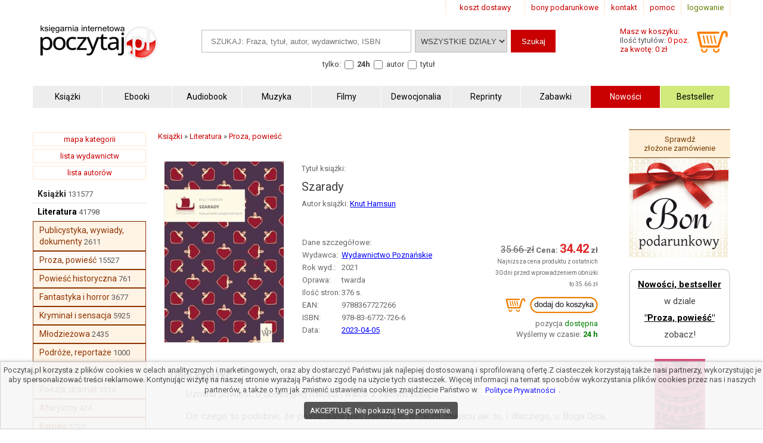

--- FILE ---
content_type: text/html; charset=UTF-8
request_url: https://www.poczytaj.pl/ksiazka/szarady-knut-hamsun,559172
body_size: 12232
content:
<!DOCTYPE html>
<html lang="pl">
<head>
<link href="https://www.google-analytics.com" rel="preconnect">
<meta http-equiv="Content-Type" content="text/html; charset=UTF-8" />
<meta name="application-name" content="poczytaj.pl - księgarnia internetowa" />
<meta name="language" content="pl" />
<title lang="pl-pl">Szarady - Knut Hamsun - Książka - 9788367727266 | Księgarnia internetowa Poczytaj.pl</title>
<meta name="author" content="poczytaj.pl" />
<meta name="classification" content="księgarnia internetowa" />
<meta name="copyrights" content="Księgarnia internetowa Poczytaj.pl" />
<base href="https://www.poczytaj.pl" />
<link rel="dns-prefetch" href="https://fonts.gstatic.com" crossorigin="" />
<link rel="dns-prefetch" href="https://fonts.googleapis.com" crossorigin="" />
<link rel="dns-prefetch" href="https://static.poczytaj.pl" />

<meta name="description" content="Uznana powieść o obsesyjnej miłości i walce z samym sobą. Do czego to podobne, że postanawia pan mieszkać w takim miejscu jak to, i dlaczego, u Boga Ojca, pan to robi? Czy jest więc dziwne, że ludzie mówią, iż pan zwariował? To miasto jest... - ISBN: 978-83-6772-726-6" /><meta name="keywords" content="Szarady Książka" />
<meta name="robots" content="index, follow" />
<meta name="googlebot" content="index, follow" />
<link rel="canonical" href="https://www.poczytaj.pl/ksiazka/szarady-knut-hamsun,559172" /><meta property="og:image" content="https://staticl.poczytaj.pl/559000/szarady-knut-hamsun,559172-l.jpg" />
<link rel="preload" as="image" href="https://staticl.poczytaj.pl/559000/szarady-knut-hamsun,559172-s.jpg" /><meta name="Distribution" content="Global" />
<meta name="language" content="pl" />  
<link rel="shortcut icon" href="https://www.poczytaj.pl/favicon.ico"  />
<meta name="viewport" content="width=device-width, initial-scale=1" />
<meta http-equiv="X-UA-Compatible" content="IE=edge">
<link rel="StyleSheet" type="text/css" href="https://static.poczytaj.pl/style.css?datcss=33175610132" media="all" blocking="render"  /> <link rel="StyleSheet" type="text/css" href="https://static.poczytaj.pl/responsive.css?datcss=313535210141" blocking="render" /> <link rel="apple-touch-icon-precomposed" href="https://www.poczytaj.pl/apple-touch-icon.png" />

<!--[if lt IE 9]>
                <script src="/html5shiv.js" async></script>
<![endif]-->

 <!--[if lte IE 7]>
	<link rel="stylesheet" type="text/css" href="/style_6_IE7.css" media="all" />
<![endif]-->

<script>
window.suggestmeyes_loaded = true;
function stronanowa(strToUrl, szer, wys)
{
strToUrll=strToUrl;
opcje='toolbar=no,location=no,directories=no,status=no,menubar=no,scrollbars=no,resizable=no,copyhistory=no,width='+szer+',height='+wys;
nazwa='Jpg'+szer+"x"+wys;
window.open(strToUrll,nazwa,opcje);
};

function utworz_ciasteczko(nazwa, value, dni) 
{
var date = new Date();
date.setTime(date.getTime() + (dni*24*60*60*1000));
var czas = "; expires=" + date.toGMTString();
document.cookie = nazwa+"="+value+czas+"; domain=www.poczytaj.pl;path=/";
}

function czytaj_cookie(nazwa) {
var nazwy = nazwa + "=";
var za = document.cookie.split(';');
for(var i=0; i < za.length; i++) 
{
var c = za[i];
while (c.charAt(0) == ' ') c = c.substring(1, c.length);
if (c.indexOf(nazwy) == 0) return c.substring(nazwy.length, c.length);}
return null;
}

function zamknij_okno_ciasteczka() 
{
utworz_ciasteczko('cookies_zamkniete', 'T', 365);
document.getElementById('cookies_wiadomosc').style.display = 'none';
}

function sprawdz_okno_ciasteczka() 
{
if(czytaj_cookie('cookies_zamkniete') == 'T') {document.getElementById('cookies_wiadomosc').style.display = 'none';}
}
 function Display(id) {
document.getElementById('dodaj_recenzja'+id).innerHTML='<iframe id="ramka_recenzja" src="https://www.poczytaj.pl/recenzja_form.php?id_produktu=559172&amp;id_opinia='+id+'"></iframe>';
document.getElementById('dodaj_recenzja'+id).style.display ='block';
 } 
 </script>
<!-- Google Tag Manager -->
<script>(function(w,d,s,l,i){w[l]=w[l]||[];w[l].push({'gtm.start':
new Date().getTime(),event:'gtm.js'});var f=d.getElementsByTagName(s)[0],
j=d.createElement(s),dl=l!='dataLayer'?'&l='+l:'';j.async=true;j.src=
'https://www.googletagmanager.com/gtm.js?id='+i+dl;f.parentNode.insertBefore(j,f);
})(window,document,'script','dataLayer','GTM-PF2QR9K');</script>
<!-- End Google Tag Manager -->
</head><body><!-- Google Tag Manager (noscript) -->
<noscript><iframe src="https://www.googletagmanager.com/ns.html?id=GTM-PF2QR9K"
height="0" width="0" style="display:none;visibility:hidden"></iframe></noscript>
<!-- End Google Tag Manager (noscript) --><header>
<div id="nav_gora"><div class="wyloguj"><a rel="nofollow" href="https://www.poczytaj.pl/koszyk#logowanie" class="logout">logowanie</a></div>
<div class="nav_but"><a href="https://www.poczytaj.pl/pomoc"  title="pomoc - jak zamówić, jak zapłacić">pomoc</a></div>
<div class="nav_but"><a href="https://www.poczytaj.pl/o-firmie" title="adres, telefony, email">kontakt</a></div>
<div><a href="https://www.poczytaj.pl/bony-prezentowe"  title="Strona z bonami podarunkowymi">bony podarunkowe</a></div> 
<div class="koszt_dostawy"><a href="https://www.poczytaj.pl/koszty-wysylki"  title="tabela kosztów dostarczenia przesyłki">koszt dostawy</a></div> 
</div> <div class="clear"></div>

<div id="box_logo">
<script type="application/ld+json">
{
  "@context": "http://schema.org",
  "@type": "Organization",
  "url": "https://www.poczytaj.pl",
  "logo": "https://static.poczytaj.pl/grafika/logo-poczytaj.svg",
  "name": "Księgarnia Poczytaj.pl"
}
</script><a href="https://www.poczytaj.pl" title="Strona główna" ><img src="https://static.poczytaj.pl/grafika/logo-poczytaj.svg"   alt="Logo Poczytaj.pl"  height="60" width="200" /></a></div><div id='koszyk_info'>
<div class="float_left">
<a rel="nofollow" href="https://www.poczytaj.pl/koszyk"  title="koszyk zamówienia">
<div><span>Masz w koszyku:</span></div>
<div class="cart" style="color:#575757">Ilość tytułów: <span class="red">0 poz.</span><span class="display_block"> za kwotę: 0 zł</span></div>
</a>
</div>
<div class="float_right">
<a rel="nofollow" href="https://www.poczytaj.pl/koszyk"  title="koszyk zamówienia"><img src="https://static.poczytaj.pl/grafika/koszyk.svg"  alt="pokaz koszyk"   height="40" width="60" /></a>
</div></div>
<script type="application/ld+json">
{
  "@context": "http://schema.org",
  "@type": "WebSite",
  "url": "https://www.poczytaj.pl",
  "potentialAction": [{
    "@type": "SearchAction",
    "target": "https://www.poczytaj.pl/index.php?akcja=pokaz_ksiazki&szukaj={szukaj}",
    "query-input": "required name=szukaj"
  }]
}
</script>
<div id="box_szukaj">
<form action="https://www.poczytaj.pl/index.php" method="get"><input type="hidden" name="akcja" value="pokaz_ksiazki" /><div id="button" style="vertical-align:top; margin: 0 5px 0 0;cursor: pointer;"><img src="https://static.poczytaj.pl/grafika/menu_b.png" width="40" height="40" alt="rozwiń menu"/></div><div style="vertical-align:top">
<label style="display: none !important" for="search"><span>Szukaj: </span></label>
<input type="text" value="" id="search" name="szukaj" placeholder="SZUKAJ: Fraza, tytuł, autor, wydawnictwo, ISBN" size="20" class="szukaj" required=""/></div><div style="vertical-align:top"><label style="display: none !important" for="category"><span>Kategoria: </span></label><select id="category" name="kategoria_szukaj" class="kategoria_szukaj">
<option value="cala_oferta" selected="selected">WSZYSTKIE DZIAŁY</option>
<option value="01000000"  >KSIĄŻKI</option> <option value="08000000">PODRĘCZNIKI</option> <option value="10000000">AUDIOBOOK</option> <option value="04000000">MUZYKA</option> <option value="07000000">FILMY</option> <option value="06000000">MULTIMEDIA</option> <option value="09000000">ZABAWKI</option>
</select></div><div style="vertical-align:top"><input type="submit" value="Szukaj"  class="szukaj_t" /></div><input type="hidden" name="id" value="best" /><input type="hidden" name="limit" value="10" /><div class="box_check"><span>tylko:</span>
<input class="checkbox" name="czas_realizacji" id="24h" type="checkbox" value="24"  />&nbsp;<label for="24h"><b>24h</b></label>
<fieldset style="display:inline;border:0"><input class="checkbox" name="gdzie" id="autor" type="checkbox" value="autor"  /> <label for="autor">autor</label> 
<input class="checkbox" name="gdzie" id="tytul" type="checkbox" value="tytul"  />  <label for="tytul">tytuł</label></fieldset>   
  
</div></form></div><div class="clear"></div><div id="nawigacja">
<nav>
<ul>
<li><a href="https://www.poczytaj.pl/k/ksiazki"  title="Książki - Tanie książki każdego rodzaju i tematyki"><strong>Książki</strong></a></li>
<li><a href="https://www.poczytaj.pl/k/e-book"  title="Ebooki"><strong><span>Ebooki</span></strong></a></li>
<li><a href="https://www.poczytaj.pl/k/audiobook"   title="Najlepsze Audiobooki | Tanie Audiobooki mp3"><strong>Audiobook</strong></a></li>
<li><a href="https://www.poczytaj.pl/k/muzyka"   title="Utwory muzyczne, piosenki, muzyka, płyty"><strong>Muzyka</strong></a></li>
<li><a href="https://www.poczytaj.pl/k/filmy"  title="Filmy | Oferta filmów DVD"><strong>Filmy</strong></a></li>
<li><a href="https://www.poczytaj.pl/k/dewocjonalia"  title="Dewocjonalia"><strong>Dewocjonalia</strong></a></li>
<li><a href="https://www.poczytaj.pl/k/reprinty"  title="Reprinty"><strong>Reprinty</strong></a></li>
<li><a href="https://www.poczytaj.pl/k/zabawki"  title="Zabawki dla dzieci"><strong>Zabawki</strong></a></li>
<li class="nowosc"><a href="https://www.poczytaj.pl/nowosci"  title="Ostatnio dodane książki"><strong>Nowości</strong></a></li>
<li class="bestseller"><a href="https://www.poczytaj.pl/bestseller"  title="Najlepiej sprzedające się książki"><strong>Bestseller</strong></a></li>
</ul>
</nav>
</div>
<div class="clear"></div>
</header><aside><div id="cookies_wiadomosc">
 Poczytaj.pl korzysta z plików cookies w celach analitycznych i marketingowych, oraz aby dostarczyć Państwu jak najlepiej dostosowaną i sprofilowaną ofertę.Z ciasteczek korzystają także nasi partnerzy, wykorzystując je aby spersonalizować treści reklamowe. Kontynując wizytę na naszej stronie wyrażają Państwo zgodę na użycie tych ciasteczek. Więcej informacji na temat sposobów wykorzystania plików cookies przez nas i naszych partnerów, a także o tym jak zmienić ustawienia cookies znajdziecie Państwo w <a href="https://www.poczytaj.pl/polityka_prywatnosci" title="Polityka Prywatnosci" style="color: #00f; background-color: #fff;">Polityce Prywatności</a>.<br /><div style="  line-height: 13px;
  background-color: #424242;
  padding: 8px 10px;
  margin: 10px;
  margin-left: 0px;
  display: inline-block;
  vertical-align: middle;
  color: #FFF;
  border-radius: 4px;
  margin-left: 5px;
  text-decoration: none;
  cursor: pointer;
" onclick="javascript:zamknij_okno_ciasteczka();" id="zamknji_okno_cookies"> AKCEPTUJĘ. Nie pokazuj tego ponownie. </div ></div>
<script>sprawdz_okno_ciasteczka();</script></aside><div id="sekcja">
<div id="lewa_kolumna">
<div class="ramka"><a href="https://www.poczytaj.pl/k" title="lista kategorii">mapa kategorii</a></div>
<div class="ramka"><a href="https://www.poczytaj.pl/w">lista wydawnictw</a>
</div>
<div class="ramka"><a href="https://www.poczytaj.pl/indeks_autorow">lista autorów</a>
</div> <nav><div id="menu_k" ><div id="nav_pion"><ul><li class="lis1"><a href="https://www.poczytaj.pl/k/ksiazki"  class="kat1"  title="Najtańsze książki ">Książki</a><span>&nbsp;131577</span></li>
<li class="lis1"><a href="https://www.poczytaj.pl/k/ksiazki-literatura" class="kat2" title="Książki z kategorii Literatura"><b>Literatura</b></a><span>&nbsp;41798</span></li>
<li  class="lis3">
<a href="https://www.poczytaj.pl/k/ksiazki-literatura-publicystyka-wywiady-dokumenty" class="kat3"  title="Książki publicystyczne, wywiady, dokumenty ">Publicystyka, wywiady, dokumenty</a><span>&nbsp;2611</span></li>
<li  class="lis3 z">
<a href="https://www.poczytaj.pl/k/ksiazki-literatura-proza-powiesc" class="kat3"  title="Proza, książki dla kobiet, romans">Proza, powieść</a><span>&nbsp;15527</span></li>
<li  class="lis3">
<a href="https://www.poczytaj.pl/k/ksiazki-literatura-powiesc-historyczna" class="kat3"  title="Powieści historyczne">Powieść historyczna</a><span>&nbsp;761</span></li>
<li  class="lis3">
<a href="https://www.poczytaj.pl/k/ksiazki-literatura-fantastyka-i-horror" class="kat3"  title="Książki fantasy, powieści science fiction i Horrory">Fantastyka i horror</a><span>&nbsp;3677</span></li>
<li  class="lis3">
<a href="https://www.poczytaj.pl/k/ksiazki-literatura-kryminal-i-sensacja" class="kat3"  title="Książki sensacyjne, książki kryminalne i thrillery">Kryminał i sensacja</a><span>&nbsp;5925</span></li>
<li  class="lis3">
<a href="https://www.poczytaj.pl/k/ksiazki-literatura-mlodziezowa" class="kat3"  title="Książki młodzieżowe | Ciekawe książki dla młodzieży i nastolatków">Młodzieżowa</a><span>&nbsp;2435</span></li>
<li  class="lis3">
<a href="https://www.poczytaj.pl/k/ksiazki-literatura-podroze-reportaze" class="kat3"  title="Książki podróżnicze | Reportaże i książki o podróżach">Podróże, reportaże</a><span>&nbsp;1000</span></li>
<li  class="lis3">
<a href="https://www.poczytaj.pl/k/ksiazki-literatura-esej-i-szkic" class="kat3"  title="Książki z kategorii eseje i szkice">Esej i szkic</a><span>&nbsp;494</span></li>
<li  class="lis3">
<a href="https://www.poczytaj.pl/k/ksiazki-literatura-poezja-dramat" class="kat3"  title="Książki z kategorii poezja, dramat">Poezja, dramat</a><span>&nbsp;3334</span></li>
<li  class="lis3">
<a href="https://www.poczytaj.pl/k/ksiazki-literatura-aforyzmy" class="kat3"  title="Książki z kategorii aforyzmy, sentencje, złote myśli">Aforyzmy</a><span>&nbsp;424</span></li>
<li  class="lis3">
<a href="https://www.poczytaj.pl/k/ksiazki-literatura-komiks" class="kat3"  title="Komiksy dla młodzieży i dorosłych">Komiks</a><span>&nbsp;5727</span></li>
</ul></div></div>    <script type="application/ld+json">
{
  "@context": "http://schema.org",
  "@type": "BreadcrumbList",
  "itemListElement": [
   {
    "@type": "ListItem",
    "position": 1,
    "item": {
      "@id": "https://www.poczytaj.pl",
      "name": "Księgarnia"
    }
  },{
    "@type": "ListItem",
    "position": 2,
    "item": {
      "@id": "https://www.poczytaj.pl/k/ksiazki",
      "name": "Książki"
    }
  },{
    "@type": "ListItem",
    "position": 3,
    "item": {
      "@id": "https://www.poczytaj.pl/k/ksiazki-literatura",
      "name": "Literatura"
    }
  },{
    "@type": "ListItem",
    "position": 4,
    "item": {
      "@id": "https://www.poczytaj.pl/k/ksiazki-literatura-proza-powiesc",
      "name": "Proza, powieść"
    }
  }  ]
}
</script>  
 </nav></div><main id="main1"><div id="sciezka"><div><div><a href="https://www.poczytaj.pl/k/ksiazki"  title="Najtańsze książki "><span>Książki</span></a> &#187; <div><a href="https://www.poczytaj.pl/k/ksiazki-literatura"  title="Książki z kategorii Literatura"><span>Literatura</span></a> &#187; <div><a href="https://www.poczytaj.pl/k/ksiazki-literatura-proza-powiesc"  title="Proza, książki dla kobiet, romans"><span>Proza, powieść</span></a> </div></div></div></div><div class="p"></div></div>
<article>
<div class="produkt_tytul"><span class="dane margin display_block">Tytuł książki: </span><h1>Szarady</h1><div class="dane margin display_block"><div class="text_left  margin display_block"><span class="text">Autor książki: </span>  <h2 style="display: inline"><a href="https://www.poczytaj.pl/a/knut-hamsun" class="czytaj_wiecej" title="Lista publikacji Knut Hamsun"><span>Knut&nbsp;Hamsun</span></a></h2> </div></div></div> 
<div class="gallerycontainer"><div id="links">
    <img  src="https://staticl.poczytaj.pl/559000/szarady-knut-hamsun,559172-s.jpg"  height="303" width="200"  onclick="openModal();currentSlide(1)" class="hover-shadow cursor" alt="Szarady - okładka książki">
  </div> </div>
<div id="produkt_info">  
<div class="danebox"><table><tr><td colspan="2"><span>Dane szczegółowe:</span></td></tr><tr><td>Wydawca: </td><td><a href="https://www.poczytaj.pl/w/wydawnictwo-poznanskie" class="czytaj_wiecej" title="Książka wydana przez Wydawnictwo Poznańskie"><span>Wydawnictwo Poznańskie</span></a></td></tr><tr><td>Rok wyd.: </td><td><span>2021</span></td></tr><tr><td>Oprawa: </td><td>twarda</td></tr><tr><td>Ilość stron: </td><td><span>376</span> s.</td></tr><tr><td>EAN: </td><td><span>9788367727266</span></td> </tr><tr><td>ISBN: </td><td> <span>978-83-6772-726-6</span> </td> </tr><tr><td>Data: </td><td><a href="/nowosci/2023-04-05" class="czytaj_wiecej" title="książki dodane w dniu: 2023-04-05">2023-04-05</a></td></tr></table></div>
<div class="cenabox"><div class="produkt_cena">
<div class="dane"> <del style="font-size:16px">35.66&nbsp;zł</del>&nbsp;<span class="cena"> <span class="cenad">34.42</span>&nbsp;</span></div><div  class="dane" style="font-size:10px;max-width: 200px;">Najniższa cena produktu z&nbsp;ostatnich 30&nbsp;dni przed wprowadzeniem obniżki to&nbsp;35.66&nbsp;zł</div><form name="addToCartForm559172508" class="addToCartForm559172508">
  <input type="hidden" id="inputid559172508" class="inputid" value="559172"/>
  <input type="hidden" id="inputt559172508" class="inputt" value="559172508"/>
  <input id="submitbutton559172508" class="bt_add tg-btn tg-btnstyletwo" alt="DODAJ DO KOSZYKA" type="image"  height="44" width="160" src="https://static.poczytaj.pl/grafika/koszyk_n.png" />
</form>
<span class="dane display_block">pozycja <span class="green">dostępna</span></span>

<span class="display_block"><span>Wyślemy w czasie:</span><span class="green"><b> 24 h </b> </span></span></div></div>
 </div> 
 <div class="clear"></div> <div class="row"></div>

<div id="myModal" class="modal">
  <span class="close cursor" onclick="closeModal()">&times;</span>
  <div class="modal-content">  
  
 <div class="mySlides">
      <div class="numbertext">1 / 1</div>
      <img src="https://static.poczytaj.pl/grafika/loading.gif" data-src="https://staticl.poczytaj.pl/559000/szarady-knut-hamsun,559172-l.jpg"  style="width:100%" class="captionText lazy" alt="Szarady - okładka książki">
    </div>
 <div class="caption-container">
      <p id="caption"></p>
    </div>
  </div>
</div>


<script>
function openModal() {
  document.getElementById("myModal").style.display = "block";
}

function closeModal() {
  document.getElementById("myModal").style.display = "none";
}

var slideIndex = 1;
showSlides(slideIndex);

function plusSlides(n) {
  showSlides(slideIndex += n);
}

function currentSlide(n) {
  showSlides(slideIndex = n);
}

function showSlides(n) {
  var i;
  var slides = document.getElementsByClassName("mySlides");
  var dots = document.getElementsByClassName("captionText");
  var captionText = document.getElementById("caption");
  if (n > slides.length) {slideIndex = 1}
  if (n < 1) {slideIndex = slides.length}
  for (i = 0; i < slides.length; i++) {
      slides[i].style.display = "none";
  }
  slides[slideIndex-1].style.display = "block";
  captionText.innerHTML = dots[slideIndex-1].alt;
}
</script>


 <div class="opis_czytaj"><h3 style="margin: 5px 0 5px 0; text-indent: 0px;">Opis książki:</h3><p>Uznana powieść o obsesyjnej miłości i walce z samym sobą. </p>
<p>Do czego to podobne, że postanawia pan mieszkać w takim miejscu jak to, i dlaczego, u Boga Ojca, pan to robi? Czy jest więc dziwne, że ludzie mówią, iż pan zwariował? To miasto jest takie małe, że nawet nie pamiętam, jak się nazywa, póki się nie zastanowię, a pan tutaj cały czas odgrywa komedię i zaskakuje mieszkańców osobliwymi pomysłami! Czy naprawdę nie mógłby pan wymyślić czegoś lepszego? <br />Pewnego czerwcowego wieczoru do norweskiego miasteczka Lillesand przypływa obcy mężczyzna w aksamitnej czapce i żółtym garniturze z buteleczką trucizny w kieszeni. Johan Nagel od razu budzi wiele emocji. Wydaje się bowiem, że zna tajemnice mieszkańców. Wkrótce bez pamięci zakochuje się w córce pastora, która niedawno się zaręczyła. Zarazem uczciwy i niemoralny, arogancki i skromny szybko staje się głównym tematem rozmów. </p>
<p>Szarady to niezwykłe studium szaleństwa i egzystencji. Uważane za jedną z najwybitniejszych powieści norweskiego noblisty dopiero po ponad dziewięćdziesięciu latach doczekały się kolejnego polskiego wydania, w nowym przekładzie Marii Gołębiewskiej-Bijak. </p>
<p>Nikt nie zasłużył na Nagrodę Nobla tak bardzo jak Hamsun. </p>
<p>Thomas Mann <br />Ta książka jest mi bardziej droga niż jakakolwiek inna, którą przeczytałem. </p>
<p>Henry Miller </p><p>Książka "Szarady" - Knut Hamsun - oprawa twarda - Wydawnictwo  Poznańskie.  Książka posiada 376 stron i została wydana w 2021 r. Cena 34.42 zł.  Zapraszamy na zakupy! Zapewniamy szybką realizację zamówienia.</p></div></article><aside><div class="box_zobacz_rowniez_t"><span> Knut Hamsun
- autor m.in.: </span></div><div class="box_zobacz_rowniez"><div class="okladka"><a href="https://www.poczytaj.pl/ksiazka/szarady-knut-hamsun,659629"><img src="https://static.poczytaj.pl/grafika/loading.gif" data-src="https://staticl.poczytaj.pl/659000/szarady-knut-hamsun,659629-s.jpg"    class="lazy"  style="margin:0 0 10px 0" width="120"  alt="Szarady - okładka książki"  /></a></div>
<h3><a href="https://www.poczytaj.pl/ebook/szarady-knut-hamsun,659629"  class="tytul" title="Szarady - Knut Hamsun">Szarady</a></h3><span class="dane display_block"></span></div><div class="box_zobacz_rowniez"><div class="okladka"><a href="https://www.poczytaj.pl/ksiazka/misteria-hamsun-knut,646252"><img src="https://static.poczytaj.pl/grafika/loading.gif" data-src="https://staticl.poczytaj.pl/646000/misteria-hamsun-knut,646252-s.jpg"    class="lazy"  style="margin:0 0 10px 0" width="120"  alt="Misteria - okładka książki"  /></a></div>
<h3><a href="https://www.poczytaj.pl/ksiazka/misteria-hamsun-knut,646252"  class="tytul" title="Misteria - Knut Hamsun">Misteria</a></h3><span class="dane display_block"></span></div><div class="box_zobacz_rowniez"><div class="okladka"><a href="https://www.poczytaj.pl/ksiazka/pan-z-papierow-porucznika-thomasa-glagha-knut-hamsun,573614"><img src="https://static.poczytaj.pl/grafika/loading.gif" data-src="https://staticl.poczytaj.pl/573000/pan-z-papierow-porucznika-thomasa-glagha-knut-hamsun,573614-s.jpg"    class="lazy"  style="margin:0 0 10px 0" width="120"  alt="PAN. Z papierów porucznika Thomasa - okładka książki"  /></a></div>
<h3><a href="https://www.poczytaj.pl/ksiazka/pan-z-papierow-porucznika-thomasa-glagha-knut-hamsun,573614"  class="tytul" title="PAN. Z papierów porucznika Thomasa - Knut Hamsun">PAN. Z papierów porucznika Thomasa Glagha</a></h3><span class="dane display_block"></span></div><div class="box_zobacz_rowniez"><div class="okladka"><a href="https://www.poczytaj.pl/ksiazka/glod-wyd-2023-knut-hamsun,560560"><img src="https://static.poczytaj.pl/grafika/loading.gif" data-src="https://staticl.poczytaj.pl/560000/glod-wyd-2023-knut-hamsun,560560-s.jpg"    class="lazy"  style="margin:0 0 10px 0" width="120"  alt="Głód - okładka książki"  /></a></div>
<h3><a href="https://www.poczytaj.pl/ksiazka/glod-wyd-2023-knut-hamsun,560560"  class="tytul" title="Głód - Knut Hamsun">Głód</a></h3><span class="dane display_block"></span></div><div class="box_zobacz_rowniez"><div class="okladka"><a href="https://www.poczytaj.pl/ksiazka/wloczegi-hamsun-knut,557376"><img src="https://static.poczytaj.pl/grafika/loading.gif" data-src="https://staticl.poczytaj.pl/557000/wloczegi-hamsun-knut,557376-s.jpg"    class="lazy"  style="margin:0 0 10px 0" width="120"  alt="Włóczęgi - okładka książki"  /></a></div>
<h3><a href="https://www.poczytaj.pl/ksiazka/wloczegi-hamsun-knut,557376"  class="tytul" title="Włóczęgi - Knut Hamsun">Włóczęgi</a></h3><span class="dane display_block"></span></div><div class="box_zobacz_rowniez"><div class="okladka"><a href="https://www.poczytaj.pl/ksiazka/glod-hamsun-knut,549769"><img src="https://static.poczytaj.pl/grafika/loading.gif" data-src="https://staticl.poczytaj.pl/549000/glod-hamsun-knut,549769-s.jpg"    class="lazy"  style="margin:0 0 10px 0" width="120"  alt="Głód - okładka książki"  /></a></div>
<h3><a href="https://www.poczytaj.pl/ksiazka/glod-hamsun-knut,549769"  class="tytul" title="Głód - Knut Hamsun">Głód</a></h3><span class="dane display_block"></span></div><div class="box_zobacz_rowniez"><div class="okladka"><a href="https://www.poczytaj.pl/ksiazka/pod-jesienna-gwiazda-hamsun-knut,481929"><img src="https://static.poczytaj.pl/grafika/loading.gif" data-src="https://staticl.poczytaj.pl/481000/pod-jesienna-gwiazda-hamsun-knut,481929-s.jpg"    class="lazy"  style="margin:0 0 10px 0" width="120"  alt="Pod jesienną gwiazdą - okładka książki"  /></a></div>
<h3><a href="https://www.poczytaj.pl/ksiazka/pod-jesienna-gwiazda-hamsun-knut,481929"  class="tytul" title="Pod jesienną gwiazdą - Knut Hamsun">Pod jesienną gwiazdą</a></h3><span class="dane display_block"></span></div><div class="box_zobacz_rowniez"><div class="okladka"><a href="https://www.poczytaj.pl/ksiazka/cd-mp3-glod-knut-hamsun,465531"><img src="https://static.poczytaj.pl/grafika/loading.gif" data-src="https://staticl.poczytaj.pl/465000/cd-mp3-glod-knut-hamsun,465531-s.jpg"    class="lazy"  style="margin:0 0 10px 0" width="120"  alt="Głód (CD mp3) - okładka książki"  /></a></div>
<h3><a href="https://www.poczytaj.pl/audiobook/cd-mp3-glod-knut-hamsun,465531"  class="tytul" title="Głód (CD mp3) - Knut Hamsun">Głód (CD mp3)</a></h3><span class="dane display_block"></span></div><div class="box_zobacz_rowniez"><div class="okladka"><a href="https://www.poczytaj.pl/ksiazka/blogoslawienstwo-ziemi-hamsun-knut,455449"><img src="https://static.poczytaj.pl/grafika/loading.gif" data-src="https://staticl.poczytaj.pl/455000/blogoslawienstwo-ziemi-hamsun-knut,455449-s.jpg"    class="lazy"  style="margin:0 0 10px 0" width="120"  alt="Błogosławieństwo ziemi - okładka książki"  /></a></div>
<h3><a href="https://www.poczytaj.pl/ksiazka/blogoslawienstwo-ziemi-hamsun-knut,455449"  class="tytul" title="Błogosławieństwo ziemi - Knut Hamsun">Błogosławieństwo ziemi</a></h3><span class="dane display_block"></span></div><div class="box_zobacz_rowniez"><div class="okladka"><a href="https://www.poczytaj.pl/ksiazka/pan-wiktoria-marzyciele-knut-hamsun,405353"><img src="https://static.poczytaj.pl/grafika/loading.gif" data-src="https://staticl.poczytaj.pl/405000/pan-wiktoria-marzyciele-knut-hamsun,405353-s.jpg"    class="lazy"  style="margin:0 0 10px 0" width="120"  alt="Pan. Wiktoria. Marzyciele - okładka książki"  /></a></div>
<h3><a href="https://www.poczytaj.pl/ksiazka/pan-wiktoria-marzyciele-knut-hamsun,405353"  class="tytul" title="Pan. Wiktoria. Marzyciele - Knut Hamsun">Pan. Wiktoria. Marzyciele</a></h3><span class="dane display_block"></span></div><div><div class="box_zobacz_rowniez_t"><span>Kupujący tę pozycję zamówili również:</span></div><div class="box_zobacz_rowniez"><div class="okladka"><a href="https://www.poczytaj.pl/ksiazka/powiedziala-ze-nie-zaluje-kinnunen-tommi,549897"><img src="https://static.poczytaj.pl/grafika/loading.gif" data-src="https://staticl.poczytaj.pl/549000/powiedziala-ze-nie-zaluje-kinnunen-tommi,549897-s.jpg"    class="lazy"  style="margin:0 0 10px 0" width="120"  alt="Powiedziała, że nie żałuje - okładka książki"  /></a></div>
<span class="dane display_block"> Tommi Kinnunen</span><h3><a href="https://www.poczytaj.pl/ksiazka/powiedziala-ze-nie-zaluje-kinnunen-tommi,549897" class="tytul" title="Powiedziała, że nie żałuje - Tommi Kinnunen">Powiedziała, że nie żałuje</a></h3></div><div class="box_zobacz_rowniez"><div class="okladka"><a href="https://www.poczytaj.pl/ksiazka/biale-morze-roy-jacobsen,450947"><img src="https://static.poczytaj.pl/grafika/loading.gif" data-src="https://staticl.poczytaj.pl/450000/biale-morze-roy-jacobsen,450947-s.jpg"    class="lazy"  style="margin:0 0 10px 0" width="120"  alt="Białe morze - okładka książki"  /></a></div>
<span class="dane display_block"> Roy Jacobsen</span><h3><a href="https://www.poczytaj.pl/ksiazka/biale-morze-roy-jacobsen,450947" class="tytul" title="Białe morze - Roy Jacobsen">Białe morze</a></h3></div><div class="box_zobacz_rowniez"><div class="okladka"><a href="https://www.poczytaj.pl/ksiazka/38-opowiadan-thomas-bernhard,596946"><img src="https://static.poczytaj.pl/grafika/loading.gif" data-src="https://staticl.poczytaj.pl/596000/38-opowiadan-thomas-bernhard,596946-s.jpg"    class="lazy"  style="margin:0 0 10px 0" width="120"  alt="38 opowiadań - okładka książki"  /></a></div>
<span class="dane display_block"> Thomas Bernhard</span><h3><a href="https://www.poczytaj.pl/ksiazka/38-opowiadan-thomas-bernhard,596946" class="tytul" title="38 opowiadań - Thomas Bernhard">38 opowiadań</a></h3></div><div class="box_zobacz_rowniez"><div class="okladka"><a href="https://www.poczytaj.pl/ksiazka/sad-w-canudos-marai-sandor,537167"><img src="https://static.poczytaj.pl/grafika/loading.gif" data-src="https://staticl.poczytaj.pl/537000/sad-w-canudos-marai-sandor,537167-s.jpg"    class="lazy"  style="margin:0 0 10px 0" width="120"  alt="Sąd w Canudos - okładka książki"  /></a></div>
<span class="dane display_block"> Sandor Marai</span><h3><a href="https://www.poczytaj.pl/ksiazka/sad-w-canudos-marai-sandor,537167" class="tytul" title="Sąd w Canudos - Sandor Marai">Sąd w Canudos</a></h3></div><div class="box_zobacz_rowniez"><div class="okladka"><a href="https://www.poczytaj.pl/ksiazka/babetta-waha-nina,568447"><img src="https://static.poczytaj.pl/grafika/loading.gif" data-src="https://staticl.poczytaj.pl/568000/babetta-waha-nina,568447-s.jpg"    class="lazy"  style="margin:0 0 10px 0" width="120"  alt="Babetta - okładka książki"  /></a></div>
<span class="dane display_block"> Nina Wähä</span><h3><a href="https://www.poczytaj.pl/ksiazka/babetta-waha-nina,568447" class="tytul" title="Babetta - Nina Wähä">Babetta</a></h3></div><div class="box_zobacz_rowniez"><div class="okladka"><a href="https://www.poczytaj.pl/ksiazka/poezje-t1-ja-radosnik-pan-na-smiechu-stanislaw-mlodozeniec,602390"><img src="https://static.poczytaj.pl/grafika/loading.gif" data-src="https://staticl.poczytaj.pl/602000/poezje-t1-ja-radosnik-pan-na-smiechu-stanislaw-mlodozeniec,602390-s.jpg"    class="lazy"  style="margin:0 0 10px 0" width="120"  alt="Poezje. Tom 1. Ja - radośnik - - okładka książki"  /></a></div>
<span class="dane display_block"> Stanisław Młodożeniec</span><h3><a href="https://www.poczytaj.pl/ksiazka/poezje-t1-ja-radosnik-pan-na-smiechu-stanislaw-mlodozeniec,602390" class="tytul" title="Poezje. Tom 1. Ja - radośnik - - Stanisław Młodożeniec">Poezje. Tom 1. Ja - radośnik - pan na śmiechu</a></h3></div><div class="box_zobacz_rowniez"><div class="okladka"><a href="https://www.poczytaj.pl/ksiazka/ostatni-raz-flatland-helga,537238"><img src="https://static.poczytaj.pl/grafika/loading.gif" data-src="https://staticl.poczytaj.pl/537000/ostatni-raz-flatland-helga,537238-s.jpg"    class="lazy"  style="margin:0 0 10px 0" width="120"  alt="Ostatni raz - okładka książki"  /></a></div>
<span class="dane display_block"> Helga Flatland</span><h3><a href="https://www.poczytaj.pl/ksiazka/ostatni-raz-flatland-helga,537238" class="tytul" title="Ostatni raz - Helga Flatland">Ostatni raz</a></h3></div><div class="box_zobacz_rowniez"><div class="okladka"><a href="https://www.poczytaj.pl/ksiazka/ja-to-ktos-inny-septologia-iii-v-fosse-jon,602911"><img src="https://static.poczytaj.pl/grafika/loading.gif" data-src="https://staticl.poczytaj.pl/602000/ja-to-ktos-inny-septologia-iii-v-fosse-jon,602911-s.jpg"    class="lazy"  style="margin:0 0 10px 0" width="120"  alt="Ja to ktoś inny. Septologia III-V - okładka książki"  /></a></div>
<span class="dane display_block"> Jon Fosse</span><h3><a href="https://www.poczytaj.pl/ksiazka/ja-to-ktos-inny-septologia-iii-v-fosse-jon,602911" class="tytul" title="Ja to ktoś inny. Septologia III-V - Jon Fosse">Ja to ktoś inny. Septologia III-V</a></h3></div></div><div class="clear"></div><div>
<div class="box_zobacz_rowniez_t"><span>Produkty podobne:</span></div>
<div  class="box_zobacz_rowniez"><div class="okladka"><a href="https://www.poczytaj.pl/ksiazka/ma-sie-zdarzyc-opowiesc-o-przemijaniu-przeznaczeniu,593838"><img src="https://static.poczytaj.pl/grafika/loading.gif" data-src="https://staticl.poczytaj.pl/593000/ma-sie-zdarzyc-opowiesc-o-przemijaniu-przeznaczeniu,593838-s.jpg"    class="lazy"  style="margin:0 0 10px 0" width="120"  alt="Ma się zdarzyć? Opowieść o  przemijaniu, - okładka książki"  /></a></div>
<span class="dane display_block"> Jowita J. Sitko</span><h3><a href="https://www.poczytaj.pl/ksiazka/ma-sie-zdarzyc-opowiesc-o-przemijaniu-przeznaczeniu,593838" class="tytul"  title="Ma się zdarzyć? Opowieść o - Jowita J. Sitko">Ma się zdarzyć? Opowieść o  przemijaniu, przeznaczeniu...</a></h3></div><div  class="box_zobacz_rowniez"><div class="okladka"><a href="https://www.poczytaj.pl/ksiazka/epepe-karinthy-ferenc,615676"><img src="https://static.poczytaj.pl/grafika/loading.gif" data-src="https://staticl.poczytaj.pl/615000/epepe-karinthy-ferenc,615676-s.jpg"    class="lazy"  style="margin:0 0 10px 0" width="120"  alt="Epepe - okładka książki"  /></a></div>
<span class="dane display_block"> Karinthy Ferenc</span><h3><a href="https://www.poczytaj.pl/ksiazka/epepe-karinthy-ferenc,615676" class="tytul"  title="Epepe - Karinthy Ferenc">Epepe</a></h3></div><div  class="box_zobacz_rowniez"><div class="okladka"><a href="https://www.poczytaj.pl/ksiazka/borys-albo-jeden-dzien-lata-niemczynska-malgorzata,570205"><img src="https://static.poczytaj.pl/grafika/loading.gif" data-src="https://staticl.poczytaj.pl/570000/borys-albo-jeden-dzien-lata-niemczynska-malgorzata,570205-s.jpg"    class="lazy"  style="margin:0 0 10px 0" width="120"  alt="Borys albo jeden dzień lata - okładka książki"  /></a></div>
<span class="dane display_block"> Małgorzata I. Niemczyńska</span><h3><a href="https://www.poczytaj.pl/ksiazka/borys-albo-jeden-dzien-lata-niemczynska-malgorzata,570205" class="tytul"  title="Borys albo jeden dzień lata - Małgorzata I. Niemczyńska">Borys albo jeden dzień lata</a></h3></div><div  class="box_zobacz_rowniez"><div class="okladka"><a href="https://www.poczytaj.pl/ksiazka/w-kinie-panoramicznym-kovacik-juraj,488676"><img src="https://static.poczytaj.pl/grafika/loading.gif" data-src="https://staticl.poczytaj.pl/488000/w-kinie-panoramicznym-kovacik-juraj,488676-s.jpg"    class="lazy"  style="margin:0 0 10px 0" width="120"  alt="W kinie panoramicznym - okładka książki"  /></a></div>
<span class="dane display_block"> Juraj Kovacik</span><h3><a href="https://www.poczytaj.pl/ksiazka/w-kinie-panoramicznym-kovacik-juraj,488676" class="tytul"  title="W kinie panoramicznym - Juraj Kovacik">W kinie panoramicznym</a></h3></div><div  class="box_zobacz_rowniez"><div class="okladka"><a href="https://www.poczytaj.pl/ksiazka/wczesna-komunia-powiesc-religijna-z-czasow-prl,637592"><img src="https://static.poczytaj.pl/grafika/loading.gif" data-src="https://staticl.poczytaj.pl/637000/wczesna-komunia-powiesc-religijna-z-czasow-prl,637592-s.jpg"    class="lazy"  style="margin:0 0 10px 0" width="120"  alt="Wczesna Komunia Powieść religijna - okładka książki"  /></a></div>
<span class="dane display_block"> </span><h3><a href="https://www.poczytaj.pl/ksiazka/wczesna-komunia-powiesc-religijna-z-czasow-prl,637592" class="tytul"  title="Wczesna Komunia Powieść religijna - Wydawnictwo Poligraf">Wczesna Komunia Powieść religijna z czasów PRL</a></h3></div><div  class="box_zobacz_rowniez"><div class="okladka"><a href="https://www.poczytaj.pl/ksiazka/wybor-zielinska-karolina,504551"><img src="https://static.poczytaj.pl/grafika/loading.gif" data-src="https://staticl.poczytaj.pl/504000/wybor-zielinska-karolina,504551-s.jpg"    class="lazy"  style="margin:0 0 10px 0" width="120"  alt="Wybór - okładka książki"  /></a></div>
<span class="dane display_block"> Karolina Zielińska</span><h3><a href="https://www.poczytaj.pl/ksiazka/wybor-zielinska-karolina,504551" class="tytul"  title="Wybór - Karolina Zielińska">Wybór</a></h3></div><div  class="box_zobacz_rowniez"><div class="okladka"><a href="https://www.poczytaj.pl/ksiazka/mala-dorrit-charles-dickens,530769"><img src="https://static.poczytaj.pl/grafika/loading.gif" data-src="https://staticl.poczytaj.pl/530000/mala-dorrit-charles-dickens,530769-s.jpg"    class="lazy"  style="margin:0 0 10px 0" width="120"  alt="Mała Dorrit - okładka książki"  /></a></div>
<span class="dane display_block"> Charles Dickens</span><h3><a href="https://www.poczytaj.pl/ksiazka/mala-dorrit-charles-dickens,530769" class="tytul"  title="Mała Dorrit - Charles Dickens">Mała Dorrit</a></h3></div><div  class="box_zobacz_rowniez"><div class="okladka"><a href="https://www.poczytaj.pl/ksiazka/starsza-pani-z-nozem-byeongmo-gu,571493"><img src="https://static.poczytaj.pl/grafika/loading.gif" data-src="https://staticl.poczytaj.pl/571000/starsza-pani-z-nozem-byeongmo-gu,571493-s.jpg"    class="lazy"  style="margin:0 0 10px 0" width="120"  alt="Starsza pani z nożem - okładka książki"  /></a></div>
<span class="dane display_block"> Gu Byeong-Mo</span><h3><a href="https://www.poczytaj.pl/ksiazka/starsza-pani-z-nozem-byeongmo-gu,571493" class="tytul"  title="Starsza pani z nożem - Gu Byeong-Mo">Starsza pani z nożem</a></h3></div><div  class="box_zobacz_rowniez"><div class="okladka"><a href="https://www.poczytaj.pl/ksiazka/gdzie-jestes-bracie-powiesc-o-milosci-ktora-czyni-cuda,537713"><img src="https://static.poczytaj.pl/grafika/loading.gif" data-src="https://staticl.poczytaj.pl/537000/gdzie-jestes-bracie-powiesc-o-milosci-ktora-czyni-cuda,537713-s.jpg"    class="lazy"  style="margin:0 0 10px 0" width="120"  alt="Gdzie jesteś bracie. Powieść o - okładka książki"  /></a></div>
<span class="dane display_block"> Magdalena Mikutel</span><h3><a href="https://www.poczytaj.pl/ksiazka/gdzie-jestes-bracie-powiesc-o-milosci-ktora-czyni-cuda,537713" class="tytul"  title="Gdzie jesteś bracie. Powieść - Magdalena Mikutel">Gdzie jesteś bracie. Powieść o miłości, która...</a></h3></div><div  class="box_zobacz_rowniez"><div class="okladka"><a href="https://www.poczytaj.pl/ksiazka/krol-zamczyska-seweryn-goszczynski,553274"><img src="https://static.poczytaj.pl/grafika/loading.gif" data-src="https://staticl.poczytaj.pl/553000/krol-zamczyska-seweryn-goszczynski,553274-s.jpg"    class="lazy"  style="margin:0 0 10px 0" width="120"  alt="Król zamczyska - okładka książki"  /></a></div>
<span class="dane display_block"> Seweryn Goszczyński</span><h3><a href="https://www.poczytaj.pl/ksiazka/krol-zamczyska-seweryn-goszczynski,553274" class="tytul"  title="Król zamczyska - Seweryn Goszczyński">Król zamczyska</a></h3></div></div><div class="clear"></div></aside><script>
 var dataLayer = window.dataLayer || []; 
 dataLayer.push({ 
 'event': 'product_view', 
 'pageType': 'ProductPage', 
 'ecommerce': { 
 'detail': { 
 'products': [ { 
 'name': 'Szarady', 
 'id': '559172', 
 'price': '34.42', 
 'brand': 'Knut Hamsun', 
 'category': ' Książki / Literatura / Proza, powieść ', 
 'variant': 'Wydawnictwo Poznańskie',  
 }] } } }); 
 </script>
<script type="application/ld+json">
{
  "@context": "http://schema.org/",
  "@type": "Product",
  "name": "Szarady",
  "sku" : "559172",
  "canonical_link" : "https://www.poczytaj.pl/ksiazka/szarady-knut-hamsun,559172",
  "image": "https://staticl.poczytaj.pl/559000/szarady-knut-hamsun,559172-l.jpg",
  "description": "Uznana powieść o obsesyjnej miłości i walce z samym sobą.  Do czego to podobne, że postanawia pan mieszkać w takim miejscu jak to, i dlaczego, u Boga Ojca, pan to robi? Czy jest więc dziwne, że ludzie mówią, iż pan zwariował? To miasto jest takie małe, że nawet nie pamiętam, jak się nazywa, póki się nie zastanowię, a pan tutaj cały czas odgrywa komedię i zaskakuje mieszkańców osobliwymi pomysłami! Czy naprawdę nie mógłby pan wymyślić czegoś lepszego? Pewnego czerwcowego wieczoru do norweskiego miasteczka Lillesand przypływa obcy mężczyzna w aksamitnej czapce i żółtym garniturze z buteleczką trucizny w kieszeni. Johan Nagel od razu budzi wiele emocji. Wydaje się bowiem, że zna tajemnice mieszkańców. Wkrótce bez pamięci zakochuje się w córce pastora, która niedawno się zaręczyła. Zarazem uczciwy i niemoralny, arogancki i skromny szybko staje się głównym tematem rozmów.  Szarady to niezwykłe studium szaleństwa i egzystencji. Uważane za jedną z najwybitniejszych powieści norweskiego noblisty dopiero po ponad dziewięćdziesięciu latach doczekały się kolejnego polskiego wydania, w nowym przekładzie Marii Gołębiewskiej-Bijak.   Nikt nie zasłużył na Nagrodę Nobla tak bardzo jak Hamsun.  Thomas Mann  Ta książka jest mi bardziej droga niż jakakolwiek inna, którą przeczytałem.  Henry Miller ",
  "gtin13": "9788367727266",
  "category": " Książki / Literatura / Proza, powieść ",
  "brand": {
    "@type": "Brand",
    "name": "Wydawnictwo Poznańskie"
  }  ,
    "offers": {
    "@type": "Offer",
    "priceCurrency": "PLN",
    "priceValidUntil": "2026-02-03",
    "price": "34.42",
    "url": "https://www.poczytaj.pl/ksiazka/szarady-knut-hamsun,559172",
    "availability": "http://schema.org/InStock",
    "itemCondition": "http://schema.org/NewCondition",
 "shippingDetails": {
          "@type": "OfferShippingDetails",
          "shippingRate": {
            "@type": "MonetaryAmount",
            "value": 9.90,
            "currency": "PLN"
          },
          "shippingDestination": {
            "@type": "DefinedRegion",
            "addressCountry": "PL"
          },
          "deliveryTime": {
            "@type": "ShippingDeliveryTime",
            "handlingTime": {
              "@type": "QuantitativeValue",
              "minValue": 0,
              "maxValue": 2,
              "unitCode": "DAY"
            },
            "transitTime": {
              "@type": "QuantitativeValue",
              "minValue": 1,
              "maxValue": 2,
              "unitCode": "DAY"
            }
          }
  },
  "hasMerchantReturnPolicy": {
          "@type": "MerchantReturnPolicy",
          "applicableCountry": "PL",
          "returnPolicyCategory": "https://schema.org/MerchantReturnFiniteReturnWindow",
          "merchantReturnDays": 30,
          "returnMethod": "https://schema.org/ReturnByMail"     
        } 
        }
  
}
</script>

</main><div  id="prawa_kolumna"><aside>
<a href="https://www.poczytaj.pl/sprawdzenie_zamowienia" class="sprawdz_box">Sprawdź złożone&nbsp;zamówienie</a><div>
<a href="https://www.poczytaj.pl/bony-prezentowe" class="red"><img src="https://static.poczytaj.pl/grafika/bon-podarunkowy.png" alt="Bony podarunkowe"  height="167" width="167" /></a>
</div> <div class="margin" style="border-radius: 10px; border: 2px solid rgb(224, 224, 224); border-image: none;">
 <a style="color:black;padding:15px 2px 5px 2px;display:block;text-align:center;font-size:15px" href="/polecamy/01071000"  title="Nowości, bestseller w kategorii Proza, powieść"><strong>Nowości, bestseller</strong></a><span style="padding:5px 2px 5px 2px;display:block;text-align:center;font-size:15px">w dziale</span><a style="color:black;padding:5px 2px;display:block;text-align:center;font-size:15px" href="/polecamy/01071000"  title="Nowości, bestseller w kategorii Proza, powieść"><strong>"Proza, powieść"</strong></a><span style="padding:5px 0 10px 0;display:block;text-align:center;font-size:15px">zobacz!</span> </div><div class="margin"><div class="text_center" style="margin: 15px 0;"><img src="https://staticm.poczytaj.pl/499000/czterdziesci-zasad-milosci-shafak-elif,499624-n.jpg"  height="130"  width="85"   alt="okładka książki - Czterdzieści zasad miłości" /></div><div class="clear"></div><div class="text_center"><span class="dane display_block"><i> Elif Shafak </i></span> <span class="display_block padding"><a href="https://www.poczytaj.pl/ksiazka/czterdziesci-zasad-milosci-shafak-elif,499624" class="tytul_k" title="Czterdzieści zasad miłości - Elif Shafak" >Czterdzieści zasad miłości</a></span><span class="red display_block">28.16 zł</span></div></div><div class="margin"><div class="text_center" style="margin: 15px 0;"><img src="https://staticm.poczytaj.pl/550000/swiatlo-ktorego-nie-widac-doerr-anthony,550931-n.jpg"  height="125"  width="85"   alt="okładka książki - Światło, którego nie widać" /></div><div class="clear"></div><div class="text_center"><span class="dane display_block"><i> Anthony Doerr </i></span> <span class="display_block padding"><a href="https://www.poczytaj.pl/ksiazka/swiatlo-ktorego-nie-widac-doerr-anthony,550931" class="tytul_k" title="Światło, którego nie widać - Anthony Doerr" >Światło, którego nie widać</a></span><span class="red display_block">43.96 zł</span></div></div><div class="margin"><div class="text_center" style="margin: 15px 0;"><img src="https://staticm.poczytaj.pl/561000/pojechalam-do-brata-na-poludnie-tom-1-smirnoff-karin,561395-n.jpg"  height="142"  width="94"   alt="okładka książki - Pojechałam do brata na południe." /></div><div class="clear"></div><div class="text_center"><span class="dane display_block"><i> Karin Smirnoff </i></span> <span class="display_block padding"><a href="https://www.poczytaj.pl/ksiazka/pojechalam-do-brata-na-poludnie-tom-1-smirnoff-karin,561395" class="tytul_k" title="Pojechałam do brata na południe. - Karin Smirnoff" >Pojechałam do brata na południe. Tom 1</a></span><span class="red display_block">29.94 zł</span></div></div><div class="margin"><div class="text_center" style="margin: 15px 0;"><img src="https://staticm.poczytaj.pl/580000/niebo-w-kolorze-siarki-westo-kjell,580558-n.jpg"  height="130"  width="85"   alt="okładka książki - Niebo w kolorze siarki" /></div><div class="clear"></div><div class="text_center"><span class="dane display_block"><i> Kjell Westo </i></span> <span class="display_block padding"><a href="https://www.poczytaj.pl/ksiazka/niebo-w-kolorze-siarki-westo-kjell,580558" class="tytul_k" title="Niebo w kolorze siarki - Kjell Westo" >Niebo w kolorze siarki</a></span><span class="red display_block">37.56 zł</span></div></div><div class="margin"><div class="text_center" style="margin: 15px 0;"><img src="https://staticm.poczytaj.pl/601000/mokradla-turtschaninoff-maria,601983-n.jpg"  height="130"  width="85"   alt="okładka książki - Mokradła" /></div><div class="clear"></div><div class="text_center"><span class="dane display_block"><i> Maria Turtschaninoff </i></span> <span class="display_block padding"><a href="https://www.poczytaj.pl/ksiazka/mokradla-turtschaninoff-maria,601983" class="tytul_k" title="Mokradła - Maria Turtschaninoff" >Mokradła</a></span><span class="red display_block">35.14 zł</span></div></div></aside>

</div></div><footer><script src="https://static.poczytaj.pl/js/jquery.min.js"></script>

<script>

$(document).ready(function()
            {  
       $('.bt_add').click(function(event) {   
    var pos = $(this).parent().find('.inputid').val();
    var nom = $(this).parent().find('.inputnom').val();
    var but = $(this).parent().find('.inputt').val(); 
    var dodatkowo = $("input[name='dodatkowo']:checked").val(); 
    console.log('a' + dodatkowo);
     $.ajax({
            url: "https://www.poczytaj.pl/do_koszyka/cart.php",
            type: "POST",
            data: {id_ksiazki: pos, nom: nom, dodatkowo: dodatkowo},
            success: function(data)  { 
            $('.cart').html(data);
            $.when(                      
            $('.addToCartForm'+but).fadeOut(700, function () {            
            $('.addToCartForm'+but).html('<img src="https://static.poczytaj.pl/grafika/koszyk_d.png" alt="dodana_'+pos+'"><div style="margin:5px"><a href="https://www.poczytaj.pl/index.php?akcja=pokaz_koszyk" rel="nofollow" target="_self" style="font-size:12px;color:#84B71D"><u><b>ZOBACZ KOSZYK</b></u></a>').fadeIn(500)
            }));
            }
        }); 
      
    return false;
}) 
})


$(document).ready(function()
            { 
 $('.bt_add_inne').click(function(event) {
    var pos = $(this).parent().find('.inputid').val();
    var nom = $(this).parent().find('.inputnom').val();
    var but = $(this).parent().find('.inputt').val();
     $.ajax({
            url: "https://www.poczytaj.pl/do_koszyka/cart_inne.php",
            type: "POST",
            data: {id_ksiazki: pos, nom: nom},
            success: function(data) {
            console.log(data);
            $('.cart').html(data);
            $('.addToCartForm'+but).fadeOut(500);
            $('.addToCartForm'+but).html('<img src="https://static.poczytaj.pl/grafika/koszyk_d.png" alt="dodana_'+pos+'"><div style="margin:5px"><a href="https://www.poczytaj.pl/index.php?akcja=pokaz_koszyk" rel="nofollow" target="_self" style="font-size:12px;color:#84B71D"><u><b>ZOBACZ KOSZYK</b></u></a>');
            $('.addToCartForm'+but).fadeIn(500);
            }
        });
      
    return false;
});


 $('#button').click(function(event) {
  $('#nawigacja').toggle();
  $('#nav_pion').toggle();   

  }); 

   $(window).resize(function() {
   if ($(window).width() > 799) {
   $('#nawigacja').show();
   $('#nav_pion').show();
   
   }else
   {

   
   };


   });


 
})
</script>
  


<script src="https://static.poczytaj.pl/js/jquery.lazy.min.js"></script>
  <script>
 
  
   $(function() {
        $('.lazy').Lazy();
        $('.okienko').delay(900).fadeIn('slow'); 
    });
</script>


<nav><ul>
<li><a href="https://www.poczytaj.pl/sprawdzenie_zamowienia" title="Sprawdzenie zamówienia"><b>Sprawdź swoje zamówienie</b></a></li>
<li><a href="https://www.poczytaj.pl/koszyk" rel="nofollow" title="Koszyk zamówienia">Koszyk</a></li>
<li><a href="https://www.poczytaj.pl/koszty-wysylki" title="tabela kosztów dostarczenia przesyłki">Koszty dostawy</a></li>
<li><a href="https://www.poczytaj.pl/regulamin"  rel="nofollow">Regulamin</a></li>
<li><a href="https://www.poczytaj.pl/polityka_prywatnosci">Polityka prywatności i Cookies</a></li> <li><a href="https://www.poczytaj.pl/pomoc" title="pomoc - jak zamówić, jak zapłacić">Pomoc</a></li>
<li><a href="https://www.poczytaj.pl/o-firmie" title="adres, telefony, email">Kontakt</a></li>
</ul></nav>
 

<nav>Mapa strony: <ul>
<li><a href="https://www.poczytaj.pl/nowosci/2026" title="Mapa strony 2026">2026</a></li>
<li><a href="https://www.poczytaj.pl/nowosci/2025" title="Mapa strony 2025">2025</a></li>
<li><a href="https://www.poczytaj.pl/nowosci/2024" title="Mapa strony 2024">2024</a></li>
<li><a href="https://www.poczytaj.pl/nowosci/2023" title="Mapa strony 2023">2023</a></li>
<li><a href="https://www.poczytaj.pl/nowosci/2022" title="Mapa strony 2022">2022</a></li>
<li><a href="https://www.poczytaj.pl/nowosci/2021" title="Mapa strony 2021">2021</a></li>
<li><a href="https://www.poczytaj.pl/nowosci/2020" title="Mapa strony 2020">2020</a></li>
<li> 
<a href="https://www.poczytaj.pl/k" title="Lista kategorii">Mapa kategorii</a></li>
<li><a href="https://www.poczytaj.pl/w">Lista wydawnictw</a></li>
<li><a href="https://www.poczytaj.pl/indeks_autorow">Lista autorów</a></li>

</ul></nav>
 <div id="copyright"><span class="display_block">&copy; 2002-2026  Księgarnia Internetowa Poczytaj.pl</span> <span class="display_block">"Dante" G. Baran, G. Fugiel</span> <span class="display_block">ul. Ojcowska 1, 31-344 Kraków</span> <span>Konto Bankowe nr: 23105014451000009228661790</span> <span class="display_block">tel. 530-473-263; e-mail: prawa@poczytaj.pl - <a href="https://www.poczytaj.pl/rss/nowosci.rss"   title="Kanał RSS - Nowości" target="_blank" >RSS</a></span><img src="https://static.poczytaj.pl/grafika/metody-platnosci-wysylka_lazy.png" data-src="https://static.poczytaj.pl/grafika/metody-platnosci-wysylka-2.png" class="lazy" alt="Metody płatności: Przelewy24.pl" /></div></footer></body></html>